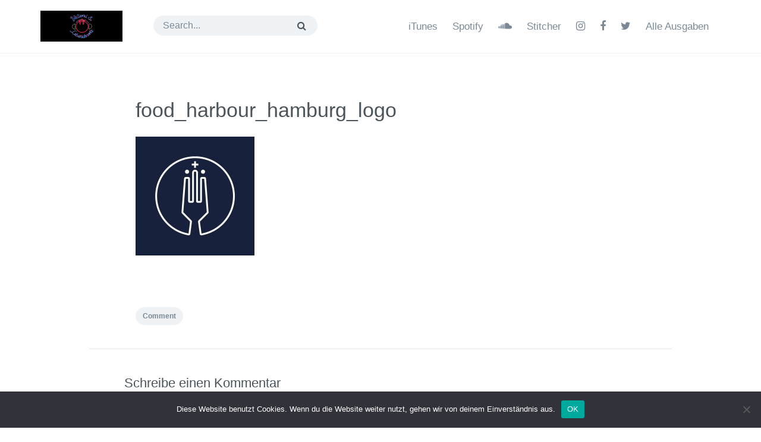

--- FILE ---
content_type: text/html; charset=UTF-8
request_url: https://www.voellereiundleberschmerz.de/69-food-trends-2024/food_harbour_hamburg_logo/
body_size: 38370
content:
<!DOCTYPE html>
<html dir="ltr" lang="de" prefix="og: https://ogp.me/ns#">
<head>
	<meta charset="UTF-8">
	<meta name="viewport" content="width=device-width, initial-scale=1">
	<link rel="profile" href="http://gmpg.org/xfn/11">
	<link rel="pingback" href="https://www.voellereiundleberschmerz.de/xmlrpc.php">

	<title>food_harbour_hamburg_logo | Völlerei &amp; Leberschmerz</title>
	<style>img:is([sizes="auto" i], [sizes^="auto," i]) { contain-intrinsic-size: 3000px 1500px }</style>
	
		<!-- All in One SEO 4.8.2 - aioseo.com -->
	<meta name="robots" content="max-image-preview:large" />
	<meta name="author" content="Voellerei"/>
	<link rel="canonical" href="https://www.voellereiundleberschmerz.de/69-food-trends-2024/food_harbour_hamburg_logo/" />
	<meta name="generator" content="All in One SEO (AIOSEO) 4.8.2" />
		<meta property="og:locale" content="de_DE" />
		<meta property="og:site_name" content="Völlerei &amp; Leberschmerz | Der Podcast über Essen, Trinken und den Rest" />
		<meta property="og:type" content="article" />
		<meta property="og:title" content="food_harbour_hamburg_logo | Völlerei &amp; Leberschmerz" />
		<meta property="og:url" content="https://www.voellereiundleberschmerz.de/69-food-trends-2024/food_harbour_hamburg_logo/" />
		<meta property="og:image" content="https://www.voellereiundleberschmerz.de/wp-content/uploads/2018/08/cropped-voellerei_leberschmerz_podcast_Facebook_Header.png" />
		<meta property="og:image:secure_url" content="https://www.voellereiundleberschmerz.de/wp-content/uploads/2018/08/cropped-voellerei_leberschmerz_podcast_Facebook_Header.png" />
		<meta property="article:published_time" content="2023-12-21T08:25:35+00:00" />
		<meta property="article:modified_time" content="2023-12-21T08:25:35+00:00" />
		<meta name="twitter:card" content="summary" />
		<meta name="twitter:title" content="food_harbour_hamburg_logo | Völlerei &amp; Leberschmerz" />
		<meta name="twitter:image" content="https://www.voellereiundleberschmerz.de/wp-content/uploads/2018/08/cropped-voellerei_leberschmerz_podcast_Facebook_Header.png" />
		<script type="application/ld+json" class="aioseo-schema">
			{"@context":"https:\/\/schema.org","@graph":[{"@type":"BreadcrumbList","@id":"https:\/\/www.voellereiundleberschmerz.de\/69-food-trends-2024\/food_harbour_hamburg_logo\/#breadcrumblist","itemListElement":[{"@type":"ListItem","@id":"https:\/\/www.voellereiundleberschmerz.de\/#listItem","position":1,"name":"Zu Hause","item":"https:\/\/www.voellereiundleberschmerz.de\/","nextItem":{"@type":"ListItem","@id":"https:\/\/www.voellereiundleberschmerz.de\/69-food-trends-2024\/food_harbour_hamburg_logo\/#listItem","name":"food_harbour_hamburg_logo"}},{"@type":"ListItem","@id":"https:\/\/www.voellereiundleberschmerz.de\/69-food-trends-2024\/food_harbour_hamburg_logo\/#listItem","position":2,"name":"food_harbour_hamburg_logo","previousItem":{"@type":"ListItem","@id":"https:\/\/www.voellereiundleberschmerz.de\/#listItem","name":"Zu Hause"}}]},{"@type":"ItemPage","@id":"https:\/\/www.voellereiundleberschmerz.de\/69-food-trends-2024\/food_harbour_hamburg_logo\/#itempage","url":"https:\/\/www.voellereiundleberschmerz.de\/69-food-trends-2024\/food_harbour_hamburg_logo\/","name":"food_harbour_hamburg_logo | V\u00f6llerei & Leberschmerz","inLanguage":"de-DE","isPartOf":{"@id":"https:\/\/www.voellereiundleberschmerz.de\/#website"},"breadcrumb":{"@id":"https:\/\/www.voellereiundleberschmerz.de\/69-food-trends-2024\/food_harbour_hamburg_logo\/#breadcrumblist"},"author":{"@id":"https:\/\/www.voellereiundleberschmerz.de\/author\/voellerei\/#author"},"creator":{"@id":"https:\/\/www.voellereiundleberschmerz.de\/author\/voellerei\/#author"},"datePublished":"2023-12-21T08:25:35+00:00","dateModified":"2023-12-21T08:25:35+00:00"},{"@type":"Organization","@id":"https:\/\/www.voellereiundleberschmerz.de\/#organization","name":"V\u00f6llerei & Leberschmerz","description":"Der Podcast \u00fcber Essen, Trinken und den Rest","url":"https:\/\/www.voellereiundleberschmerz.de\/","logo":{"@type":"ImageObject","url":"https:\/\/www.voellereiundleberschmerz.de\/wp-content\/uploads\/2018\/08\/cropped-voellerei_leberschmerz_podcast_Facebook_Header.png","@id":"https:\/\/www.voellereiundleberschmerz.de\/69-food-trends-2024\/food_harbour_hamburg_logo\/#organizationLogo","width":1920,"height":726},"image":{"@id":"https:\/\/www.voellereiundleberschmerz.de\/69-food-trends-2024\/food_harbour_hamburg_logo\/#organizationLogo"}},{"@type":"Person","@id":"https:\/\/www.voellereiundleberschmerz.de\/author\/voellerei\/#author","url":"https:\/\/www.voellereiundleberschmerz.de\/author\/voellerei\/","name":"Voellerei","image":{"@type":"ImageObject","@id":"https:\/\/www.voellereiundleberschmerz.de\/69-food-trends-2024\/food_harbour_hamburg_logo\/#authorImage","url":"https:\/\/secure.gravatar.com\/avatar\/847be2966332c60944a168598f5926c7e3b64643bde66fc8c0703a07b79b410f?s=96&d=mm&r=g","width":96,"height":96,"caption":"Voellerei"}},{"@type":"WebSite","@id":"https:\/\/www.voellereiundleberschmerz.de\/#website","url":"https:\/\/www.voellereiundleberschmerz.de\/","name":"V\u00f6llerei & Leberschmerz","description":"Der Podcast \u00fcber Essen, Trinken und den Rest","inLanguage":"de-DE","publisher":{"@id":"https:\/\/www.voellereiundleberschmerz.de\/#organization"}}]}
		</script>
		<!-- All in One SEO -->


		<!-- This site uses the Google Analytics by MonsterInsights plugin v9.5.3 - Using Analytics tracking - https://www.monsterinsights.com/ -->
		<!-- Note: MonsterInsights is not currently configured on this site. The site owner needs to authenticate with Google Analytics in the MonsterInsights settings panel. -->
					<!-- No tracking code set -->
				<!-- / Google Analytics by MonsterInsights -->
		<script type="text/javascript">
/* <![CDATA[ */
window._wpemojiSettings = {"baseUrl":"https:\/\/s.w.org\/images\/core\/emoji\/16.0.1\/72x72\/","ext":".png","svgUrl":"https:\/\/s.w.org\/images\/core\/emoji\/16.0.1\/svg\/","svgExt":".svg","source":{"concatemoji":"https:\/\/www.voellereiundleberschmerz.de\/wp-includes\/js\/wp-emoji-release.min.js?ver=6.8.3"}};
/*! This file is auto-generated */
!function(s,n){var o,i,e;function c(e){try{var t={supportTests:e,timestamp:(new Date).valueOf()};sessionStorage.setItem(o,JSON.stringify(t))}catch(e){}}function p(e,t,n){e.clearRect(0,0,e.canvas.width,e.canvas.height),e.fillText(t,0,0);var t=new Uint32Array(e.getImageData(0,0,e.canvas.width,e.canvas.height).data),a=(e.clearRect(0,0,e.canvas.width,e.canvas.height),e.fillText(n,0,0),new Uint32Array(e.getImageData(0,0,e.canvas.width,e.canvas.height).data));return t.every(function(e,t){return e===a[t]})}function u(e,t){e.clearRect(0,0,e.canvas.width,e.canvas.height),e.fillText(t,0,0);for(var n=e.getImageData(16,16,1,1),a=0;a<n.data.length;a++)if(0!==n.data[a])return!1;return!0}function f(e,t,n,a){switch(t){case"flag":return n(e,"\ud83c\udff3\ufe0f\u200d\u26a7\ufe0f","\ud83c\udff3\ufe0f\u200b\u26a7\ufe0f")?!1:!n(e,"\ud83c\udde8\ud83c\uddf6","\ud83c\udde8\u200b\ud83c\uddf6")&&!n(e,"\ud83c\udff4\udb40\udc67\udb40\udc62\udb40\udc65\udb40\udc6e\udb40\udc67\udb40\udc7f","\ud83c\udff4\u200b\udb40\udc67\u200b\udb40\udc62\u200b\udb40\udc65\u200b\udb40\udc6e\u200b\udb40\udc67\u200b\udb40\udc7f");case"emoji":return!a(e,"\ud83e\udedf")}return!1}function g(e,t,n,a){var r="undefined"!=typeof WorkerGlobalScope&&self instanceof WorkerGlobalScope?new OffscreenCanvas(300,150):s.createElement("canvas"),o=r.getContext("2d",{willReadFrequently:!0}),i=(o.textBaseline="top",o.font="600 32px Arial",{});return e.forEach(function(e){i[e]=t(o,e,n,a)}),i}function t(e){var t=s.createElement("script");t.src=e,t.defer=!0,s.head.appendChild(t)}"undefined"!=typeof Promise&&(o="wpEmojiSettingsSupports",i=["flag","emoji"],n.supports={everything:!0,everythingExceptFlag:!0},e=new Promise(function(e){s.addEventListener("DOMContentLoaded",e,{once:!0})}),new Promise(function(t){var n=function(){try{var e=JSON.parse(sessionStorage.getItem(o));if("object"==typeof e&&"number"==typeof e.timestamp&&(new Date).valueOf()<e.timestamp+604800&&"object"==typeof e.supportTests)return e.supportTests}catch(e){}return null}();if(!n){if("undefined"!=typeof Worker&&"undefined"!=typeof OffscreenCanvas&&"undefined"!=typeof URL&&URL.createObjectURL&&"undefined"!=typeof Blob)try{var e="postMessage("+g.toString()+"("+[JSON.stringify(i),f.toString(),p.toString(),u.toString()].join(",")+"));",a=new Blob([e],{type:"text/javascript"}),r=new Worker(URL.createObjectURL(a),{name:"wpTestEmojiSupports"});return void(r.onmessage=function(e){c(n=e.data),r.terminate(),t(n)})}catch(e){}c(n=g(i,f,p,u))}t(n)}).then(function(e){for(var t in e)n.supports[t]=e[t],n.supports.everything=n.supports.everything&&n.supports[t],"flag"!==t&&(n.supports.everythingExceptFlag=n.supports.everythingExceptFlag&&n.supports[t]);n.supports.everythingExceptFlag=n.supports.everythingExceptFlag&&!n.supports.flag,n.DOMReady=!1,n.readyCallback=function(){n.DOMReady=!0}}).then(function(){return e}).then(function(){var e;n.supports.everything||(n.readyCallback(),(e=n.source||{}).concatemoji?t(e.concatemoji):e.wpemoji&&e.twemoji&&(t(e.twemoji),t(e.wpemoji)))}))}((window,document),window._wpemojiSettings);
/* ]]> */
</script>
<style id='wp-emoji-styles-inline-css' type='text/css'>

	img.wp-smiley, img.emoji {
		display: inline !important;
		border: none !important;
		box-shadow: none !important;
		height: 1em !important;
		width: 1em !important;
		margin: 0 0.07em !important;
		vertical-align: -0.1em !important;
		background: none !important;
		padding: 0 !important;
	}
</style>
<link rel='stylesheet' id='wp-block-library-css' href='https://www.voellereiundleberschmerz.de/wp-includes/css/dist/block-library/style.min.css?ver=6.8.3' type='text/css' media='all' />
<style id='classic-theme-styles-inline-css' type='text/css'>
/*! This file is auto-generated */
.wp-block-button__link{color:#fff;background-color:#32373c;border-radius:9999px;box-shadow:none;text-decoration:none;padding:calc(.667em + 2px) calc(1.333em + 2px);font-size:1.125em}.wp-block-file__button{background:#32373c;color:#fff;text-decoration:none}
</style>
<style id='powerpress-player-block-style-inline-css' type='text/css'>


</style>
<style id='global-styles-inline-css' type='text/css'>
:root{--wp--preset--aspect-ratio--square: 1;--wp--preset--aspect-ratio--4-3: 4/3;--wp--preset--aspect-ratio--3-4: 3/4;--wp--preset--aspect-ratio--3-2: 3/2;--wp--preset--aspect-ratio--2-3: 2/3;--wp--preset--aspect-ratio--16-9: 16/9;--wp--preset--aspect-ratio--9-16: 9/16;--wp--preset--color--black: #000000;--wp--preset--color--cyan-bluish-gray: #abb8c3;--wp--preset--color--white: #ffffff;--wp--preset--color--pale-pink: #f78da7;--wp--preset--color--vivid-red: #cf2e2e;--wp--preset--color--luminous-vivid-orange: #ff6900;--wp--preset--color--luminous-vivid-amber: #fcb900;--wp--preset--color--light-green-cyan: #7bdcb5;--wp--preset--color--vivid-green-cyan: #00d084;--wp--preset--color--pale-cyan-blue: #8ed1fc;--wp--preset--color--vivid-cyan-blue: #0693e3;--wp--preset--color--vivid-purple: #9b51e0;--wp--preset--gradient--vivid-cyan-blue-to-vivid-purple: linear-gradient(135deg,rgba(6,147,227,1) 0%,rgb(155,81,224) 100%);--wp--preset--gradient--light-green-cyan-to-vivid-green-cyan: linear-gradient(135deg,rgb(122,220,180) 0%,rgb(0,208,130) 100%);--wp--preset--gradient--luminous-vivid-amber-to-luminous-vivid-orange: linear-gradient(135deg,rgba(252,185,0,1) 0%,rgba(255,105,0,1) 100%);--wp--preset--gradient--luminous-vivid-orange-to-vivid-red: linear-gradient(135deg,rgba(255,105,0,1) 0%,rgb(207,46,46) 100%);--wp--preset--gradient--very-light-gray-to-cyan-bluish-gray: linear-gradient(135deg,rgb(238,238,238) 0%,rgb(169,184,195) 100%);--wp--preset--gradient--cool-to-warm-spectrum: linear-gradient(135deg,rgb(74,234,220) 0%,rgb(151,120,209) 20%,rgb(207,42,186) 40%,rgb(238,44,130) 60%,rgb(251,105,98) 80%,rgb(254,248,76) 100%);--wp--preset--gradient--blush-light-purple: linear-gradient(135deg,rgb(255,206,236) 0%,rgb(152,150,240) 100%);--wp--preset--gradient--blush-bordeaux: linear-gradient(135deg,rgb(254,205,165) 0%,rgb(254,45,45) 50%,rgb(107,0,62) 100%);--wp--preset--gradient--luminous-dusk: linear-gradient(135deg,rgb(255,203,112) 0%,rgb(199,81,192) 50%,rgb(65,88,208) 100%);--wp--preset--gradient--pale-ocean: linear-gradient(135deg,rgb(255,245,203) 0%,rgb(182,227,212) 50%,rgb(51,167,181) 100%);--wp--preset--gradient--electric-grass: linear-gradient(135deg,rgb(202,248,128) 0%,rgb(113,206,126) 100%);--wp--preset--gradient--midnight: linear-gradient(135deg,rgb(2,3,129) 0%,rgb(40,116,252) 100%);--wp--preset--font-size--small: 13px;--wp--preset--font-size--medium: 20px;--wp--preset--font-size--large: 36px;--wp--preset--font-size--x-large: 42px;--wp--preset--spacing--20: 0.44rem;--wp--preset--spacing--30: 0.67rem;--wp--preset--spacing--40: 1rem;--wp--preset--spacing--50: 1.5rem;--wp--preset--spacing--60: 2.25rem;--wp--preset--spacing--70: 3.38rem;--wp--preset--spacing--80: 5.06rem;--wp--preset--shadow--natural: 6px 6px 9px rgba(0, 0, 0, 0.2);--wp--preset--shadow--deep: 12px 12px 50px rgba(0, 0, 0, 0.4);--wp--preset--shadow--sharp: 6px 6px 0px rgba(0, 0, 0, 0.2);--wp--preset--shadow--outlined: 6px 6px 0px -3px rgba(255, 255, 255, 1), 6px 6px rgba(0, 0, 0, 1);--wp--preset--shadow--crisp: 6px 6px 0px rgba(0, 0, 0, 1);}:where(.is-layout-flex){gap: 0.5em;}:where(.is-layout-grid){gap: 0.5em;}body .is-layout-flex{display: flex;}.is-layout-flex{flex-wrap: wrap;align-items: center;}.is-layout-flex > :is(*, div){margin: 0;}body .is-layout-grid{display: grid;}.is-layout-grid > :is(*, div){margin: 0;}:where(.wp-block-columns.is-layout-flex){gap: 2em;}:where(.wp-block-columns.is-layout-grid){gap: 2em;}:where(.wp-block-post-template.is-layout-flex){gap: 1.25em;}:where(.wp-block-post-template.is-layout-grid){gap: 1.25em;}.has-black-color{color: var(--wp--preset--color--black) !important;}.has-cyan-bluish-gray-color{color: var(--wp--preset--color--cyan-bluish-gray) !important;}.has-white-color{color: var(--wp--preset--color--white) !important;}.has-pale-pink-color{color: var(--wp--preset--color--pale-pink) !important;}.has-vivid-red-color{color: var(--wp--preset--color--vivid-red) !important;}.has-luminous-vivid-orange-color{color: var(--wp--preset--color--luminous-vivid-orange) !important;}.has-luminous-vivid-amber-color{color: var(--wp--preset--color--luminous-vivid-amber) !important;}.has-light-green-cyan-color{color: var(--wp--preset--color--light-green-cyan) !important;}.has-vivid-green-cyan-color{color: var(--wp--preset--color--vivid-green-cyan) !important;}.has-pale-cyan-blue-color{color: var(--wp--preset--color--pale-cyan-blue) !important;}.has-vivid-cyan-blue-color{color: var(--wp--preset--color--vivid-cyan-blue) !important;}.has-vivid-purple-color{color: var(--wp--preset--color--vivid-purple) !important;}.has-black-background-color{background-color: var(--wp--preset--color--black) !important;}.has-cyan-bluish-gray-background-color{background-color: var(--wp--preset--color--cyan-bluish-gray) !important;}.has-white-background-color{background-color: var(--wp--preset--color--white) !important;}.has-pale-pink-background-color{background-color: var(--wp--preset--color--pale-pink) !important;}.has-vivid-red-background-color{background-color: var(--wp--preset--color--vivid-red) !important;}.has-luminous-vivid-orange-background-color{background-color: var(--wp--preset--color--luminous-vivid-orange) !important;}.has-luminous-vivid-amber-background-color{background-color: var(--wp--preset--color--luminous-vivid-amber) !important;}.has-light-green-cyan-background-color{background-color: var(--wp--preset--color--light-green-cyan) !important;}.has-vivid-green-cyan-background-color{background-color: var(--wp--preset--color--vivid-green-cyan) !important;}.has-pale-cyan-blue-background-color{background-color: var(--wp--preset--color--pale-cyan-blue) !important;}.has-vivid-cyan-blue-background-color{background-color: var(--wp--preset--color--vivid-cyan-blue) !important;}.has-vivid-purple-background-color{background-color: var(--wp--preset--color--vivid-purple) !important;}.has-black-border-color{border-color: var(--wp--preset--color--black) !important;}.has-cyan-bluish-gray-border-color{border-color: var(--wp--preset--color--cyan-bluish-gray) !important;}.has-white-border-color{border-color: var(--wp--preset--color--white) !important;}.has-pale-pink-border-color{border-color: var(--wp--preset--color--pale-pink) !important;}.has-vivid-red-border-color{border-color: var(--wp--preset--color--vivid-red) !important;}.has-luminous-vivid-orange-border-color{border-color: var(--wp--preset--color--luminous-vivid-orange) !important;}.has-luminous-vivid-amber-border-color{border-color: var(--wp--preset--color--luminous-vivid-amber) !important;}.has-light-green-cyan-border-color{border-color: var(--wp--preset--color--light-green-cyan) !important;}.has-vivid-green-cyan-border-color{border-color: var(--wp--preset--color--vivid-green-cyan) !important;}.has-pale-cyan-blue-border-color{border-color: var(--wp--preset--color--pale-cyan-blue) !important;}.has-vivid-cyan-blue-border-color{border-color: var(--wp--preset--color--vivid-cyan-blue) !important;}.has-vivid-purple-border-color{border-color: var(--wp--preset--color--vivid-purple) !important;}.has-vivid-cyan-blue-to-vivid-purple-gradient-background{background: var(--wp--preset--gradient--vivid-cyan-blue-to-vivid-purple) !important;}.has-light-green-cyan-to-vivid-green-cyan-gradient-background{background: var(--wp--preset--gradient--light-green-cyan-to-vivid-green-cyan) !important;}.has-luminous-vivid-amber-to-luminous-vivid-orange-gradient-background{background: var(--wp--preset--gradient--luminous-vivid-amber-to-luminous-vivid-orange) !important;}.has-luminous-vivid-orange-to-vivid-red-gradient-background{background: var(--wp--preset--gradient--luminous-vivid-orange-to-vivid-red) !important;}.has-very-light-gray-to-cyan-bluish-gray-gradient-background{background: var(--wp--preset--gradient--very-light-gray-to-cyan-bluish-gray) !important;}.has-cool-to-warm-spectrum-gradient-background{background: var(--wp--preset--gradient--cool-to-warm-spectrum) !important;}.has-blush-light-purple-gradient-background{background: var(--wp--preset--gradient--blush-light-purple) !important;}.has-blush-bordeaux-gradient-background{background: var(--wp--preset--gradient--blush-bordeaux) !important;}.has-luminous-dusk-gradient-background{background: var(--wp--preset--gradient--luminous-dusk) !important;}.has-pale-ocean-gradient-background{background: var(--wp--preset--gradient--pale-ocean) !important;}.has-electric-grass-gradient-background{background: var(--wp--preset--gradient--electric-grass) !important;}.has-midnight-gradient-background{background: var(--wp--preset--gradient--midnight) !important;}.has-small-font-size{font-size: var(--wp--preset--font-size--small) !important;}.has-medium-font-size{font-size: var(--wp--preset--font-size--medium) !important;}.has-large-font-size{font-size: var(--wp--preset--font-size--large) !important;}.has-x-large-font-size{font-size: var(--wp--preset--font-size--x-large) !important;}
:where(.wp-block-post-template.is-layout-flex){gap: 1.25em;}:where(.wp-block-post-template.is-layout-grid){gap: 1.25em;}
:where(.wp-block-columns.is-layout-flex){gap: 2em;}:where(.wp-block-columns.is-layout-grid){gap: 2em;}
:root :where(.wp-block-pullquote){font-size: 1.5em;line-height: 1.6;}
</style>
<link rel='stylesheet' id='cookie-notice-front-css' href='https://www.voellereiundleberschmerz.de/wp-content/plugins/cookie-notice/css/front.min.css?ver=2.5.6' type='text/css' media='all' />
<link rel='stylesheet' id='audonic-body-fonts-css' href='//www.voellereiundleberschmerz.de/wp-content/uploads/omgf/audonic-body-fonts/audonic-body-fonts.css?ver=1661181119' type='text/css' media='all' />
<link rel='stylesheet' id='font-awesome-icons-css' href='https://www.voellereiundleberschmerz.de/wp-content/themes/audonic/css/font-awesome.min.css?ver=4.4.0' type='text/css' media='all' />
<link rel='stylesheet' id='audonic-style-css' href='https://www.voellereiundleberschmerz.de/wp-content/themes/audonic/css/style.css?ver=1.1.0' type='text/css' media='all' />
<link rel='stylesheet' id='audonic-mediaplayer-css' href='https://www.voellereiundleberschmerz.de/wp-content/themes/audonic/css/media-player.css?ver=1.1.0' type='text/css' media='all' />
<style id='akismet-widget-style-inline-css' type='text/css'>

			.a-stats {
				--akismet-color-mid-green: #357b49;
				--akismet-color-white: #fff;
				--akismet-color-light-grey: #f6f7f7;

				max-width: 350px;
				width: auto;
			}

			.a-stats * {
				all: unset;
				box-sizing: border-box;
			}

			.a-stats strong {
				font-weight: 600;
			}

			.a-stats a.a-stats__link,
			.a-stats a.a-stats__link:visited,
			.a-stats a.a-stats__link:active {
				background: var(--akismet-color-mid-green);
				border: none;
				box-shadow: none;
				border-radius: 8px;
				color: var(--akismet-color-white);
				cursor: pointer;
				display: block;
				font-family: -apple-system, BlinkMacSystemFont, 'Segoe UI', 'Roboto', 'Oxygen-Sans', 'Ubuntu', 'Cantarell', 'Helvetica Neue', sans-serif;
				font-weight: 500;
				padding: 12px;
				text-align: center;
				text-decoration: none;
				transition: all 0.2s ease;
			}

			/* Extra specificity to deal with TwentyTwentyOne focus style */
			.widget .a-stats a.a-stats__link:focus {
				background: var(--akismet-color-mid-green);
				color: var(--akismet-color-white);
				text-decoration: none;
			}

			.a-stats a.a-stats__link:hover {
				filter: brightness(110%);
				box-shadow: 0 4px 12px rgba(0, 0, 0, 0.06), 0 0 2px rgba(0, 0, 0, 0.16);
			}

			.a-stats .count {
				color: var(--akismet-color-white);
				display: block;
				font-size: 1.5em;
				line-height: 1.4;
				padding: 0 13px;
				white-space: nowrap;
			}
		
</style>
<script type="text/javascript" id="cookie-notice-front-js-before">
/* <![CDATA[ */
var cnArgs = {"ajaxUrl":"https:\/\/www.voellereiundleberschmerz.de\/wp-admin\/admin-ajax.php","nonce":"37e64c5ab1","hideEffect":"fade","position":"bottom","onScroll":false,"onScrollOffset":100,"onClick":false,"cookieName":"cookie_notice_accepted","cookieTime":2592000,"cookieTimeRejected":2592000,"globalCookie":false,"redirection":false,"cache":false,"revokeCookies":false,"revokeCookiesOpt":"automatic"};
/* ]]> */
</script>
<script type="text/javascript" src="https://www.voellereiundleberschmerz.de/wp-content/plugins/cookie-notice/js/front.min.js?ver=2.5.6" id="cookie-notice-front-js"></script>
<script type="text/javascript" src="https://www.voellereiundleberschmerz.de/wp-includes/js/jquery/jquery.min.js?ver=3.7.1" id="jquery-core-js"></script>
<script type="text/javascript" src="https://www.voellereiundleberschmerz.de/wp-includes/js/jquery/jquery-migrate.min.js?ver=3.4.1" id="jquery-migrate-js"></script>
<link rel="https://api.w.org/" href="https://www.voellereiundleberschmerz.de/wp-json/" /><link rel="alternate" title="JSON" type="application/json" href="https://www.voellereiundleberschmerz.de/wp-json/wp/v2/media/1616" /><link rel="EditURI" type="application/rsd+xml" title="RSD" href="https://www.voellereiundleberschmerz.de/xmlrpc.php?rsd" />
<meta name="generator" content="WordPress 6.8.3" />
<link rel='shortlink' href='https://www.voellereiundleberschmerz.de/?p=1616' />
<link rel="alternate" title="oEmbed (JSON)" type="application/json+oembed" href="https://www.voellereiundleberschmerz.de/wp-json/oembed/1.0/embed?url=https%3A%2F%2Fwww.voellereiundleberschmerz.de%2F69-food-trends-2024%2Ffood_harbour_hamburg_logo%2F" />
<link rel="alternate" title="oEmbed (XML)" type="text/xml+oembed" href="https://www.voellereiundleberschmerz.de/wp-json/oembed/1.0/embed?url=https%3A%2F%2Fwww.voellereiundleberschmerz.de%2F69-food-trends-2024%2Ffood_harbour_hamburg_logo%2F&#038;format=xml" />
<!-- start Simple Custom CSS and JS -->
<style type="text/css">
.page-template-homepage-slider .hero-background-overlay {
  background-color: transparent;
}

.cookiePolicy {
  display: none !important;
}

#page .site-header {
 background: white; 
}</style>
<!-- end Simple Custom CSS and JS -->
            <script type="text/javascript"><!--
                                function powerpress_pinw(pinw_url){window.open(pinw_url, 'PowerPressPlayer','toolbar=0,status=0,resizable=1,width=460,height=320');	return false;}
                //-->

                // tabnab protection
                window.addEventListener('load', function () {
                    // make all links have rel="noopener noreferrer"
                    document.querySelectorAll('a[target="_blank"]').forEach(link => {
                        link.setAttribute('rel', 'noopener noreferrer');
                    });
                });
            </script>
            <link rel="stylesheet" id="audonic-light-theme-style-css" href="https://www.voellereiundleberschmerz.de/wp-content/themes/audonic/css/customize/theme/light-theme.css" type="text/css" media="all" /><link rel="stylesheet" id="audonic-light-player-style-css" href="https://www.voellereiundleberschmerz.de/wp-content/themes/audonic/css/customize/player/light-player.css" type="text/css" media="all" /><style type="text/css">.recentcomments a{display:inline !important;padding:0 !important;margin:0 !important;}</style><style type="text/css" id="custom-background-css">
body.custom-background { background-color: #ffffff; }
</style>
	<link rel="icon" href="https://www.voellereiundleberschmerz.de/wp-content/uploads/2020/09/cropped-Völlerei-Logo-rund-ohne-Schrift-32x32.jpg" sizes="32x32" />
<link rel="icon" href="https://www.voellereiundleberschmerz.de/wp-content/uploads/2020/09/cropped-Völlerei-Logo-rund-ohne-Schrift-192x192.jpg" sizes="192x192" />
<link rel="apple-touch-icon" href="https://www.voellereiundleberschmerz.de/wp-content/uploads/2020/09/cropped-Völlerei-Logo-rund-ohne-Schrift-180x180.jpg" />
<meta name="msapplication-TileImage" content="https://www.voellereiundleberschmerz.de/wp-content/uploads/2020/09/cropped-Völlerei-Logo-rund-ohne-Schrift-270x270.jpg" />
<!-- Audonic Styles -->
<style type="text/css">
a { color:#dd3333 }
.format-link .entry-title:before { color:#dd3333 }
.page-header, #content blockquote { border-left-color:#dd3333 }
button, .button, input[type='button'], input[type='reset'], input[type='submit'] { background:#dd3333 }
</style>

	</head>

	<body class="attachment wp-singular attachment-template-default single single-attachment postid-1616 attachmentid-1616 attachment-jpeg custom-background wp-custom-logo wp-theme-audonic cookies-not-set layout-single-column ">
		<div id="page" class="hfeed site">
			<a class="skip-link screen-reader-text" href="#content">Skip to content</a>

			<header id="masthead" class="site-header" role="banner">
				<div class="container">
											<div class="site-branding">
															<h1 class="site-logo"><a href="https://www.voellereiundleberschmerz.de/" class="custom-logo-link" rel="home"><img width="1920" height="726" src="https://www.voellereiundleberschmerz.de/wp-content/uploads/2018/08/cropped-voellerei_leberschmerz_podcast_Facebook_Header.png" class="custom-logo" alt="Völlerei &amp; Leberschmerz" decoding="async" fetchpriority="high" srcset="https://www.voellereiundleberschmerz.de/wp-content/uploads/2018/08/cropped-voellerei_leberschmerz_podcast_Facebook_Header.png 1920w, https://www.voellereiundleberschmerz.de/wp-content/uploads/2018/08/cropped-voellerei_leberschmerz_podcast_Facebook_Header-300x113.png 300w, https://www.voellereiundleberschmerz.de/wp-content/uploads/2018/08/cropped-voellerei_leberschmerz_podcast_Facebook_Header-768x290.png 768w, https://www.voellereiundleberschmerz.de/wp-content/uploads/2018/08/cropped-voellerei_leberschmerz_podcast_Facebook_Header-1024x387.png 1024w" sizes="(max-width: 1920px) 100vw, 1920px" /></a></h1>
							
							</div>
						
									<div class="search-toggle"><a id="search-toggle" class="screen-reader-text" href="#">Search</a></div>

		<!-- .search-form-top -->
		<div class="search-top">
			<div class="search-top-inner">
				<form role="search" method="get" class="" action="https://www.voellereiundleberschmerz.de/">
					<input class="search-field" placeholder="Search..." onfocus="this.placeholder = ''" onblur="this.placeholder = 'Search...'" name="s" id="s" title="Search for:" type="search"><button type="submit" class=""></button>
				</form>
			</div><!-- .search-top-inner -->
	</div><!-- .search-form-top -->

	

	
		<div class="top-navigation">
			<nav id="primary-navigation" class="primary-navigation" role="navigation">
				<h3 class="menu-toggle">Menu</h3>
				<div class="menu-main-container">
					<ul id="menu-header-menu" class="nav-menu"><li id="menu-item-149" class="menu-item menu-item-type-custom menu-item-object-custom menu-item-149"><a href="https://itunes.apple.com/de/podcast/v%C3%B6llerei-und-leberschmerz/id1429809015?mt=2"><span>iTunes</span></a></li>
<li id="menu-item-302" class="menu-item menu-item-type-custom menu-item-object-custom menu-item-302"><a href="https://open.spotify.com/show/3EpItmWzESSzcG9RnFUhGd?si=2mObzUhkREO66gQ69wkURw"><span>Spotify</span></a></li>
<li id="menu-item-90" class="menu-item menu-item-type-custom menu-item-object-custom menu-item-90 social"><a href="https://soundcloud.com/user-949897092"><span>Soundcloud</span></a></li>
<li id="menu-item-153" class="menu-item menu-item-type-custom menu-item-object-custom menu-item-153"><a href="https://www.stitcher.com/podcast/vollerei-leberschmerz?refid=stpr"><span>Stitcher</span></a></li>
<li id="menu-item-40" class="menu-item menu-item-type-custom menu-item-object-custom menu-item-40 social"><a href="https://www.instagram.com/voellereiundleberschmerz/"><span>Instagram</span></a></li>
<li id="menu-item-39" class="menu-item menu-item-type-custom menu-item-object-custom menu-item-39 social"><a href="https://www.facebook.com/voellerei/"><span>Facebook</span></a></li>
<li id="menu-item-98" class="menu-item menu-item-type-custom menu-item-object-custom menu-item-98 social"><a href="https://twitter.com/leberschmerz"><span>Twitter</span></a></li>
<li id="menu-item-45" class="menu-item menu-item-type-post_type menu-item-object-page menu-item-45"><a href="https://www.voellereiundleberschmerz.de/audio-archive/"><span>Alle Ausgaben</span></a></li>
</ul>
					</div><!-- .menu-main-container -->
				</nav><!-- #site-navigation -->
			</div><!-- #top-navigation -->
		
	</div><!-- .container -->
	</header><!-- #masthead -->

	<div id="content" class="site-content clearfix">
		<div class="col-width clearfix">

	<div id="primary" class="content-area">
		<main id="main" class="site-main" role="main">

			<div class="module">
				
					
	<article id="post-1616" class="post-1616 attachment type-attachment status-inherit hentry">

		
		<header class="entry-header">
			<h1 class="entry-title"><a href="https://www.voellereiundleberschmerz.de/69-food-trends-2024/food_harbour_hamburg_logo/" rel="bookmark">food_harbour_hamburg_logo</a></h1>					</header><!-- .entry-header -->

		<div class="entry-content clearfix">
			<p class="attachment"><a href='https://www.voellereiundleberschmerz.de/wp-content/uploads/2023/12/food_harbour_hamburg_logo.jpeg'><img decoding="async" width="200" height="200" src="https://www.voellereiundleberschmerz.de/wp-content/uploads/2023/12/food_harbour_hamburg_logo.jpeg" class="attachment-medium size-medium" alt="" srcset="https://www.voellereiundleberschmerz.de/wp-content/uploads/2023/12/food_harbour_hamburg_logo.jpeg 200w, https://www.voellereiundleberschmerz.de/wp-content/uploads/2023/12/food_harbour_hamburg_logo-150x150.jpeg 150w" sizes="(max-width: 200px) 100vw, 200px" /></a></p>
			</div><!-- .entry-content -->
			
	<footer class="entry-meta">
		<ul class="entry-meta-taxonomy">
			
			<li class="comments-link"><a href="https://www.voellereiundleberschmerz.de/69-food-trends-2024/food_harbour_hamburg_logo/#respond">Comment</a></li>
	
		</ul>
	</footer><!-- .entry-footer -->

	</article><!-- #post-## -->

					
	<div id="comments" class="comments-area">

		
		
	
		<div id="respond" class="comment-respond">
		<h3 id="reply-title" class="comment-reply-title">Schreibe einen Kommentar <small><a rel="nofollow" id="cancel-comment-reply-link" href="/69-food-trends-2024/food_harbour_hamburg_logo/#respond" style="display:none;">Antwort abbrechen</a></small></h3><form action="https://www.voellereiundleberschmerz.de/wp-comments-post.php" method="post" id="commentform" class="comment-form"><p class="comment-notes"><span id="email-notes">Deine E-Mail-Adresse wird nicht veröffentlicht.</span> <span class="required-field-message">Erforderliche Felder sind mit <span class="required">*</span> markiert</span></p><p class="comment-form-comment"><label for="comment">Kommentar <span class="required">*</span></label> <textarea id="comment" name="comment" cols="45" rows="8" maxlength="65525" required></textarea></p><p class="comment-form-author"><label for="author">Name <span class="required">*</span></label> <input id="author" name="author" type="text" value="" size="30" maxlength="245" autocomplete="name" required /></p>
<p class="comment-form-email"><label for="email">E-Mail-Adresse <span class="required">*</span></label> <input id="email" name="email" type="email" value="" size="30" maxlength="100" aria-describedby="email-notes" autocomplete="email" required /></p>
<p class="comment-form-url"><label for="url">Website</label> <input id="url" name="url" type="url" value="" size="30" maxlength="200" autocomplete="url" /></p>
<p class="form-submit"><input name="submit" type="submit" id="submit" class="submit" value="Kommentar abschicken" /> <input type='hidden' name='comment_post_ID' value='1616' id='comment_post_ID' />
<input type='hidden' name='comment_parent' id='comment_parent' value='0' />
</p><p style="display: none;"><input type="hidden" id="akismet_comment_nonce" name="akismet_comment_nonce" value="bd586f40b7" /></p><p style="display: none !important;" class="akismet-fields-container" data-prefix="ak_"><label>&#916;<textarea name="ak_hp_textarea" cols="45" rows="8" maxlength="100"></textarea></label><input type="hidden" id="ak_js_1" name="ak_js" value="5"/><script>document.getElementById( "ak_js_1" ).setAttribute( "value", ( new Date() ).getTime() );</script></p></form>	</div><!-- #respond -->
	<p class="akismet_comment_form_privacy_notice">Diese Seite verwendet Akismet, um Spam zu reduzieren. <a href="https://akismet.com/privacy/" target="_blank" rel="nofollow noopener">Erfahre, wie deine Kommentardaten verarbeitet werden.</a>.</p>
		</div><!-- #comments -->

						<nav class="navigation post-navigation" role="navigation">
		<h1 class="screen-reader-text">Post navigation</h1>
		<div class="nav-links">
			<div class="nav-previous"><a href="https://www.voellereiundleberschmerz.de/69-food-trends-2024/" rel="prev"><i class="fa fa-angle-double-left" aria-hidden="true"></i> #69 Food-Trends 2024</a></div>	</div><!-- .nav-links -->
</nav><!-- .navigation -->

							</div>

		</main><!-- #main -->
	</div><!-- #primary -->


		</div><!-- .col-width -->

	</div><!-- #content -->
	</div><!-- #page -->
		
	<footer id="colophon" class="site-footer" role="contentinfo">
		<div class="col-width">
			<div class="footer-bottom">
									<nav id="footer-navigation" class="footer-navigation" role="navigation">
						<div class="social-menu"><ul id="menu-footer-menu" class="menu"><li id="menu-item-152" class="menu-item menu-item-type-post_type menu-item-object-page menu-item-152"><a href="https://www.voellereiundleberschmerz.de/impressum-datenschutz/"><span>Impressum &#038; Datenschutz</span></a></li>
</ul></div>                        </nav><!-- .footer-navigation -->
                            
                                        
       		<div class="site-info">
		&copy; 2017 Audonic Theme by <a href="http://www.mixamedia.com/" rel="nofollow">Mixamedia</a>.	</div><!-- .site-info -->
					</div>
	</div><!-- .col-width -->
	</footer><!-- #colophon -->

<script type="speculationrules">
{"prefetch":[{"source":"document","where":{"and":[{"href_matches":"\/*"},{"not":{"href_matches":["\/wp-*.php","\/wp-admin\/*","\/wp-content\/uploads\/*","\/wp-content\/*","\/wp-content\/plugins\/*","\/wp-content\/themes\/audonic\/*","\/*\\?(.+)"]}},{"not":{"selector_matches":"a[rel~=\"nofollow\"]"}},{"not":{"selector_matches":".no-prefetch, .no-prefetch a"}}]},"eagerness":"conservative"}]}
</script>
<script type="text/javascript" src="https://www.voellereiundleberschmerz.de/wp-content/themes/audonic/js/theme/skip-link-focus-fix.js?ver=1.1.0" id="audonic-skip-link-focus-fix-js"></script>
<script type="text/javascript" src="https://www.voellereiundleberschmerz.de/wp-content/themes/audonic/js/theme/theme.js?ver=1.1.0" id="audonic-navigation-js"></script>
<script type="text/javascript" src="https://www.voellereiundleberschmerz.de/wp-content/themes/audonic/js/theme/jquery.fitvids.js?ver=1.1.0" id="audonic-fitvids-js"></script>
<script type="text/javascript" src="https://www.voellereiundleberschmerz.de/wp-content/themes/audonic/js/theme/fitvids.js?ver=1.1.0" id="audonic-theme-fitvids-js"></script>
<script type="text/javascript" src="https://www.voellereiundleberschmerz.de/wp-includes/js/comment-reply.min.js?ver=6.8.3" id="comment-reply-js" async="async" data-wp-strategy="async"></script>
<script defer type="text/javascript" src="https://www.voellereiundleberschmerz.de/wp-content/plugins/akismet/_inc/akismet-frontend.js?ver=1747750449" id="akismet-frontend-js"></script>

		<!-- Cookie Notice plugin v2.5.6 by Hu-manity.co https://hu-manity.co/ -->
		<div id="cookie-notice" role="dialog" class="cookie-notice-hidden cookie-revoke-hidden cn-position-bottom" aria-label="Cookie Notice" style="background-color: rgba(50,50,58,1);"><div class="cookie-notice-container" style="color: #fff"><span id="cn-notice-text" class="cn-text-container">Diese Website benutzt Cookies. Wenn du die Website weiter nutzt, gehen wir von deinem Einverständnis aus.</span><span id="cn-notice-buttons" class="cn-buttons-container"><a href="#" id="cn-accept-cookie" data-cookie-set="accept" class="cn-set-cookie cn-button" aria-label="OK" style="background-color: #00a99d">OK</a></span><span id="cn-close-notice" data-cookie-set="accept" class="cn-close-icon" title="Nein"></span></div>
			
		</div>
		<!-- / Cookie Notice plugin -->
</body>
</html>



--- FILE ---
content_type: text/css
request_url: https://www.voellereiundleberschmerz.de/wp-content/themes/audonic/css/media-player.css?ver=1.1.0
body_size: 17812
content:
/*
Media Player
Description: This file used for audio and video media players.
*/

/* Media Elements jS*/

/* Audio Player
-------------------------------------------------------------- */

/* General */
.audio-container .mejs-container * {
	font-family: Arial;
}

.audio-container .mejs-container .mejs-controls div {
	font-family: Arial;
}

/* Time Digits */
.audio-container .mejs-container .mejs-controls .mejs-time span {
	margin:1px 15px 0 15px;
}

/* Time Rail */
.audio-container .mejs-controls .mejs-time-rail span,
.audio-container .mejs-controls .mejs-time-rail a {
	border-radius: 6px;
}

.audio-container .mejs-controls .mejs-time-rail .mejs-time-float-current {
	text-align: center;
}
.audio-container .mejs-controls .mejs-time-rail .mejs-time-float-corner {
	border-radius: 0;
}

/* Volume */
.audio-container .mejs-controls .mejs-horizontal-volume-slider .mejs-horizontal-volume-total,
.audio-container .mejs-controls .mejs-horizontal-volume-slider .mejs-horizontal-volume-current {
	height:6px;
	border-radius: 3px;
}

.audio-container .mejs-controls .mejs-volume-button {
	margin-right: 5px;
}

.audio-container .mejs-controls .mejs-volume-button button {
	background:transparent;
	-webkit-font-smoothing: antialiased;
}

.audio-container .mejs-controls .mejs-horizontal-volume-slider .mejs-horizontal-volume-total,
.audio-container .mejs-controls .mejs-horizontal-volume-slider .mejs-horizontal-volume-current {
	height:6px;
	border-radius: 3px;
}

/* Buttons */
.audio-container .mejs-controls .mejs-button button {
	font-family: 'FontAwesome';
	font-weight:400;
	background: transparent no-repeat;
	-webkit-font-smoothing: antialiased;
}

.audio-container .mejs-controls .mejs-play button {
	background-position: 0 0;
	height: 58px;
	width: 58px;
}

.audio-container .mejs-controls .mejs-play button:before {
	display: block;
	font-size: 60px;
	content: '\f144';
}

.audio-container .mejs-controls .mejs-pause button {
	background-position: 0 0;
	height: 58px;
	width: 58px;
}

.audio-container .mejs-controls .mejs-pause button:before {
	display: block;
	font-size: 60px;
	content: '\f28b';
}

.audio-container .mejs-controls .mejs-stop button {
	background-position: -112px 0;
}

.audio-container .mejs-controls .mejs-stop button:before {
	display: block;
	font-size: 60px;
	content: '\f04d';
}

.audio-container .mejs-controls .mejs-fullscreen-button button {
	background-position: -32px 0;
}

.audio-container .mejs-controls .mejs-fullscreen-button button:before {
	content: "\f0b2";
	display: block;
	font-size: 16px;
}

.audio-container .mejs-controls .mejs-unfullscreen button {
	background-position: -32px -16px;
}

.audio-container .mejs-controls .mejs-unfullscreen-button button:before {
	content: "\f0a1";
	display: block;
	font-size: 16px;
}

.audio-container .mejs-controls .mejs-mute button {
	background-position: -0px 0px;
	height: 26px;
	width: 26px;
}

.audio-container .mejs-controls .mejs-mute button:before {
	display: block;
	font-size: 24px;
	content: '\f028';
}

.audio-container .mejs-controls .mejs-unmute button {
	background-position: 0px 0;
	height: 26px;
	width: 26px;
}

.audio-container .mejs-controls .mejs-unmute button:before {
	display: block;
	font-size: 24px;
	content: '\f026';
}

.audio-container .mejs-overlay-button {
	line-height: 1;
}

/* Off Screen */

.audio-container .mejs-controls a:focus > .mejs-offscreen {
	box-shadow: none;
	padding:24px;
	display: block;
	font-weight: normal;
	padding:10px 25px;
	font-size: 12px;
}

/* Custom Extras */

.audio-container .mejs-container.wp-audio-shortcode.mejs-audio,
.audio-container .mejs-container.wp-audio-shortcode.mejs-audio {
	height:64px !important;
	margin:0;
}

.audio-container .mejs-container .mejs-controls,
.audio-container .mejs-container .mejs-controls {
	padding:0 30px;
	height:64px;
}

.audio-container.self-hosted .mejs-container .mejs-controls,
.audio-container.self-hosted .mejs-container .mejs-controls {
	padding:0 20px 0 5px;
	height:64px;
}

.audio-container .mejs-controls .mejs-play button,
.audio-container .mejs-controls .mejs-pause button {
	margin:4px 0px;
}

.audio-container .mejs-controls .mejs-mute button,
.audio-container .mejs-controls .mejs-unmute button {
	margin:18px 0px 0px -10px;
}

.audio-container .mejs-container .mejs-controls .mejs-time,
.audio-container .mejs-container .mejs-controls .mejs-time {
	display:none;
}

.audio-container .mejs-container .mejs-controls div.mejs-time-rail,
.audio-container .mejs-container .mejs-controls div.mejs-time-rail {
	padding:22px 20px 0px 30px;

}

.audio-container .mejs-controls .mejs-time-rail {
	margin:0px 65px 0 20px;
}

/* Start: Progress Bar */

.audio-container .mejs-container .mejs-controls .mejs-horizontal-volume-slider .mejs-horizontal-volume-total {
	top:28px;
}

@media screen and (max-width: 510px) {
	.audio-container .mejs-container .mejs-controls .mejs-time {
		display:none;
	}

	.audio-container .mejs-controls .mejs-play button:before {
		font-size: 46px;
	}

	.audio-container .mejs-controls .mejs-pause button:before {
		font-size: 46px;
	}

/* Time Rail */
.audio-container .mejs-controls .mejs-time-rail {
	margin:0px 55px 0 10px;
}

.audio-container .mejs-container .mejs-controls,
.audio-container .mejs-container .mejs-controls {
	padding:0 20px;
	height:64px;
}

.audio-container.self-hosted .mejs-container .mejs-controls,
.audio-container.self-hosted .mejs-container .mejs-controls {
	padding:0 20px;
	height:64px;
	}
}

/* Video Player
-------------------------------------------------------------- */

.video-container {
	margin:0;
	padding:0;
}

/* Media Elements jS*/

/* General */

.video-container .mejs-container * {
	font-family: Arial;
}
.video-container .mejs-container .mejs-controls div {
	font-family: Arial;
}

/* Time Digits */
.video-container .mejs-container .mejs-controls .mejs-time span {
	margin:1px 15px 0 15px;
}

/* Time Rail */
.video-container .mejs-controls .mejs-time-rail span,
.video-container .mejs-controls .mejs-time-rail a {
	border-radius: 6px;
}

.video-container .mejs-controls .mejs-time-rail .mejs-time-float {
	height:16px;
}

.video-container .mejs-controls .mejs-time-rail .mejs-time-float-current {
	text-align: center;
}

.video-container .mejs-controls .mejs-time-rail .mejs-time-float-corner {
	border-radius: 0;
}

.video-container .mejs-controls .mejs-time-rail .mejs-time-total,
.video-container .mejs-controls .mejs-horizontal-volume-slider .mejs-horizontal-volume-total {
	background-color: rgba(0,0,0,0.9);
}

.video-container .mejs-controls .mejs-controls .mejs-time-rail .mejs-time-loaded {
	background-color: rgba(0,0,0,0.9);
}

.video-container .mejs-controls .mejs-time-rail .mejs-time-current,
.video-container.mejs-controls .mejs-horizontal-volume-slider .mejs-horizontal-volume-current {
	background-color:#4a545a;
}

/* Volume */
.video-container .mejs-controls .mejs-horizontal-volume-slider .mejs-horizontal-volume-total,
.video-container .mejs-controls .mejs-horizontal-volume-slider .mejs-horizontal-volume-current {
	height:6px;
	border-radius: 3px;
}

.video-container .mejs-controls .mejs-volume-button {
	margin-right: 5px;
}

.video-container .mejs-controls .mejs-volume-button button {
	background:transparent;
}

.video-container .mejs-controls .mejs-horizontal-volume-slider .mejs-horizontal-volume-total,
.video-container .mejs-controls .mejs-horizontal-volume-slider .mejs-horizontal-volume-current {
	height:6px;
	border-radius: 3px;
}

/* Buttons */
.video-container .mejs-controls .mejs-button button {
	font-family: 'FontAwesome';
	color:#fff;
	background: transparent no-repeat;
}

.video-container .mejs-controls .mejs-play button {
	background-position: 0 0;
}

.video-container .mejs-controls .mejs-play button:before {
	display: block;
	font-size: 12px;
	content: '\f04b';
}

.video-container .mejs-controls .mejs-pause button {
	background-position: 0 -16px;
}

.video-container .mejs-controls .mejs-pause button:before {
	display: block;
	font-size: 12px;
	content: '\f04c';
}

.video-container .mejs-controls .mejs-stop button {
	background-position: -112px 0;
}

.video-container .mejs-controls .mejs-stop button:before {
	display: block;
	font-size: 12px;
	content: '\f04d';
}

.video-container .mejs-controls .mejs-fullscreen-button button {
	background-position: -32px 0;
}

.video-container .mejs-controls .mejs-fullscreen-button button:before {
	content: "\f0b2";
	display: block;
	font-size: 12px;
}

.video-container .mejs-controls .mejs-unfullscreen button {
	background-position: -32px -16px;
}

.video-container .mejs-controls .mejs-unfullscreen-button button:before {
	content: "\f0a1";
	display: block;
	font-size: 12px;
}

.video-container .mejs-controls .mejs-mute button {
	background-position: -16px -16px;
}

.video-container .mejs-controls .mejs-mute button:before {
	display: block;
	font-size: 12px;
	content: '\f028';
}

.video-container .mejs-controls .mejs-unmute button {
	background-position: -16px 0;
}

.video-container .mejs-controls .mejs-unmute button:before {
	display: block;
	font-size: 12px;
	content: '\f026';
}

.video-container .mejs-overlay-button {
	line-height: 1;
}

/* Off Screen */
.video-container .mejs-controls a:focus > .mejs-offscreen {
	box-shadow: none;
	padding:24px;
	display: block;
	font-weight: normal;
	padding:10px 25px;
	font-size: 12px;
}

/* WP Video */
.video-container .wp-video,
.video-container .wp-video-playlist .mejs-container.mejs-video {
	max-width: 100%;
	width:100% !important;
	height: 0 !important;
	padding-bottom: 56.25% !important; /* 16:9 */
	position: relative;
}

.video-container .mejs-video.mejs-container video {
	max-width: 100%;
	/* just in case, to force correct aspect ratio */
	height: auto !important;
}

.video-container .wp-video .mejs-container,
.video-container .wp-video-playlist .mejs-container .mejs-inner {
	width: 100% !important;
	height: auto !important;
	padding-top: 56.25%;
}

.video-container .wp-video .mejs-overlay,
.video-container .wp-video .mejs-poster,
.video-container .wp-video-playlist .mejs-overlay,
.video-container .wp-video-playlist .mejs-poster {
	width: 100% !important;
	height: 100% !important;
}

.video-container .wp-video .mejs-mediaelement video,
.video-container .wp-video-playlist .mejs-mediaelement video {
	position: absolute;
	top: 0; left: 0; right: 0; bottom: 0;
	width: 100% !important;
	height: 100% !important;
}

.video-container .mejs-video.mejs-container .mejs-controls,
.video-container .mejs-video.mejs-container .mejs-controls {
	background-color:#eef2f5;
	padding:0 10px;
	height:70px;
}

.video-container .mejs-video.mejs-container .mejs-controls .mejs-button button,
.video-container .mejs-video.mejs-container .mejs-controls .mejs-button button {
	margin:26px 5px;
	color:#fff;
}

.video-container .mejs-video.mejs-container .mejs-controls .mejs-time,
.video-container .mejs-video.mejs-container .mejs-controls .mejs-time {
	margin:20px 3px;
}

.video-container .mejs-video.mejs-container .mejs-controls .mejs-time-rail .mejs-time-total,
.video-container .mejs-video.mejs-container .mejs-controls .mejs-time-rail .mejs-time-total {
	background-color:rgba(0,0,0,0.2);
}

.video-container .mejs-video.mejs-container .mejs-controls .mejs-time-rail .mejs-time-loaded,
.video-container .mejs-video.mejs-container .mejs-controls .mejs-time-rail .mejs-time-loaded {
	background-color: rgba(0, 0, 0, 0.25);
}

.video-container .mejs-video.mejs-container .mejs-controls .mejs-time span {
	color:#fff;
}

.video-container .mejs-video.mejs-container .mejs-controls div.mejs-time-rail,
.video-container .mejs-video.mejs-container .mejs-controls div.mejs-time-rail {
	padding-top:27px;
}

.video-container .mejs-video.mejs-container .mejs-controls .mejs-horizontal-volume-slider .mejs-horizontal-volume-total,
.video-container .mejs-video.mejs-container .mejs-controls .mejs-horizontal-volume-slider .mejs-horizontal-volume-total {
	top:31px;
	background-color:rgba(0,0,0,0.25);
}

.video-container .mejs-video.mejs-container .mejs-controls .mejs-horizontal-volume-slider .mejs-horizontal-volume-current,
.video-container .mejs-video.mejs-container .mejs-controls .mejs-horizontal-volume-slider .mejs-horizontal-volume-current {
	top:31px;
}

/* Video Settings */
.video-container .mejs-overlay-button:hover {
	background-color: #4a545a;
}
.video-container .mejs-container.wp-video-shortcode.mejs-video .mejs-controls .mejs-volume-button .mejs-volume-slider .mejs-volume-handle {
	background-color: #4a545a;
}
.video-container .mejs-container .mejs-controls .mejs-time-rail .mejs-time-float {
	background-color: #4a545a;
	color:#fff;
}
.video-container .mejs-container .mejs-controls .mejs-time-rail .mejs-time-float-corner {
	border-color: #ff515b rgba(0, 0, 0, 0) rgba(0, 0, 0, 0);
}

.video-container .mejs-container.mejs-video .mejs-controls:hover {
	background-color:#4a545a !important;
}
.video-container .mejs-container.mejs-video .mejs-controls:hover .mejs-time-rail .mejs-time-float {
	color: #4a545a;
}

/* Video Playlist */
.video-container .wp-audio-playlist .mejs-container .mejs-controls {
	background-color:rgba(0,0,0,0.07);
}

.video-container .mejs-container.wp-video-shortcode.mejs-video .mejs-controls .mejs-time-rail .mejs-time-current,
.video-container .mejs-container.wp-video-shortcode.mejs-video .mejs-controls .mejs-time-rail .mejs-time-current, {
	background-color:rgba(0,0,0,0.5);
}

.video-container .mejs-container .mejs-controls .mejs-time-rail .mejs-time-float {
	border:none;
	width:44px;
}
.video-container .mejs-container .mejs-controls .mejs-time-rail .mejs-time-float {
	background-color:rgba(0,0,0,0.3);
}

.video-container .mejs-controls .mejs-time-rail .mejs-time-float-current {
	width:40px;
}

.video-container .mejs-container .mejs-controls .mejs-time-rail .mejs-time-float-corner {
	top:17px;
	left:17px;
}

.video-container .mejs-container .mejs-controls .mejs-time-rail .mejs-time-float-corner {
	border-color: rgba(0,0,0,0.3) rgba(0, 0, 0, 0) rgba(0, 0, 0, 0);
}

/* Video Player Within Post */
.video-container .mejs-overlay-button {
	background:rgba(0,0,0,0.4);
	border-radius: 9999px;
	margin:-50px 0 0 -50px !important;
}

.video-container .mejs-overlay-button:hover {
	background-color:rgba(0,0,0,0.6);
}

.video-container .mejs-overlay-button:before {
	font-family: 'FontAwesome';
	content: '\f04b';
	color:#fff;
	font-size:56px;
	display:inline-block;
	padding:22px 34px;
}

@media screen and (max-width: 510px) {
	.video-container .mejs-overlay-button {
		width:60px;
		height:60px;
		margin:-30px 0 0 -30px !important;
	}

	.video-container .mejs-overlay-button:before {
		font-size:30px;
		padding:15px 22px;
	}
}

.video-container .mejs-overlay-loading {
	background-color: transparent;
	background-image: none;
	background-repeat: no-repeat;
	background-position: center;
}

.video-container .mejs-container.mejs-video .mejs-controls {
	background-color:rgba(0,0,0,0.6) !important;
}

.video-container .mejs-container.mejs-video .mejs-controls:hover .mejs-time-rail .mejs-time-current {
	background:#fff;
}

.video-container .mejs-container.mejs-video .mejs-controls:hover .mejs-time-rail .mejs-time-float {
	background-color: #fff;
}

.video-container .mejs-container.mejs-video .mejs-controls:hover .mejs-time-rail .mejs-time-float-corner {
	border-color: #fff rgba(0, 0, 0, 0) rgba(0, 0, 0, 0);
}

@media screen and (max-width: 480px) {
	.video-container .mejs-container.mejs-video .mejs-controls .mejs-time {
		display:none;
	}
}
/* WP Playlist */
.audio-container .wp-playlist.wp-audio-playlist {
	font-size:14px;
	margin:0;
	padding:0;
	border:0;
}

.audio-container .wp-playlist.wp-audio-playlist .wp-playlist-item {
	padding:24px;
	transition-duration:0.4s;
	-moz-transition-duration:0.4s;
	-webkit-transition-duration:0.4s;
}

.audio-container .wp-playlist.wp-audio-playlist .wp-playlist-item:hover {
	cursor:pointer;
	transition-duration:0.4s;
	-moz-transition-duration:0.4s;
	-webkit-transition-duration:0.4s;
}

.audio-container .wp-playlist-playing .wp-playlist-caption::before {
	font-family: 'FontAwesome';
	color:inherit;
	content: '\f04b';
}

.audio-container .wp-playlist.wp-audio-playlist .wp-playlist-current-item {
	padding:14px 24px;
	border:none;
	height:auto;
}

.audio-container .wp-playlist.wp-audio-playlist .wp-playlist-current-item img {
	float:left;
	margin-bottom: 20px;
	margin-right:24px;
	border-radius:3px;
	width:100px;
	height:100px;
	max-width:100px;
	max-height:100px;
	display:none;
}

.audio-container .wp-playlist.wp-audio-playlist .wp-playlist-current-item .wp-playlist-caption span {
	display: block;
}

.audio-container .wp-playlist.wp-audio-playlist .wp-playlist-current-item .wp-playlist-caption span.wp-playlist-item-title {
	font-size: 26px;
	font-family: "Montserrat", "Helvetica Neue", sans-serif;
	font-weight: 400;
}

.audio-container .wp-playlist.wp-audio-playlist .wp-playlist-current-item .wp-playlist-caption span.wp-playlist-item-album {
	font-size: 20px;
	font-style:normal;
}

.audio-container.wp-playlist.wp-audio-playlist .wp-playlist-current-item .wp-playlist-caption span.wp-playlist-item-artist {
	font-weight: 400;
	font-size: 14px;
	letter-spacing: 1px;
	font-family: "Montserrat", "Helvetica Neue", sans-serif;
	text-transform: uppercase;
}

.audio-container .wp-playlist.wp-audio-playlist .wp-playlist-current-item .wp-playlist-caption:after {
	clear:both;
}

.audio-container .wp-playlist.wp-audio-playlist .wp-playlist-item .wp-playlist-item-length {
	float:right;
	bottom: 0;
	font-size: 14px;
	line-height: inherit;
	padding: 24px;
	position: absolute;
	right: 0;
	top: 0;
}

.audio-container .wp-playlist.wp-audio-playlist .mejs-container {
	padding:15px;
	background-color:rgba(0,0,0,0.08);
	width:100% !important;
	height:70px !important;
	clear:both;
}

.audio-container .wp-playlist.wp-audio-playlist .mejs-controls {
	background-color:transparent;
	height:70px;
	padding:0 24px;
	width:100% !important;
}

.audio-container .wp-playlist .wp-playlist-tracks {
	max-height:150px;
	overflow:auto;
	margin:0;
}